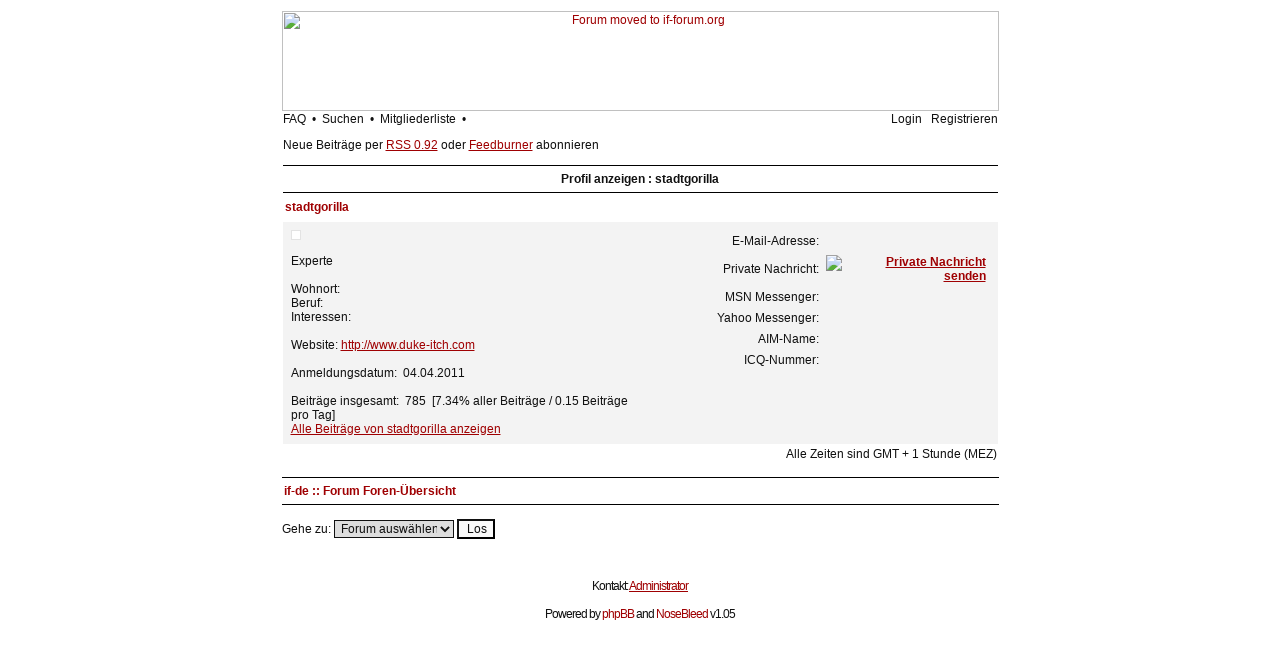

--- FILE ---
content_type: text/html
request_url: http://forum.ifzentrale.de/profile.php?mode=viewprofile&u=742&sid=1d95ac8c72fc07c7fec76c72bfa340a6
body_size: 5772
content:
<!DOCTYPE HTML PUBLIC "-//W3C//DTD HTML 4.01 Transitional//EN">
<html dir="ltr">
<head>
<meta http-equiv="Content-Type" content="text/html; charset=iso-8859-1">
<meta http-equiv="Content-Style-Type" content="text/css">
<link rel="icon" href="/favicon.ico">
<link rel="alternate" type="application/rss+xml" title="if-de :: Forum Feed" href="http://feeds.feedburner.com/ifde" />
<meta name="robots" content="index, follow">
<meta name="description" lang="de" content="Forum für Textadventures und Interactive Fiction">
<meta name="keywords" lang="de" content="Textadventure, Textabenteuer, Interactive Fiction, Interaktive Belletristik, Infocom, Magnetic Scrolls, Weltenschmiede">



<link rel="top" href="./index.php?sid=49363531171e6386cebb657118959c28" title="if-de :: Forum Foren-Übersicht" />
<link rel="search" href="./search.php?sid=49363531171e6386cebb657118959c28" title="Suchen" />
<link rel="help" href="./faq.php?sid=49363531171e6386cebb657118959c28" title="FAQ" />
<link rel="author" href="./memberlist.php?sid=49363531171e6386cebb657118959c28" title="Mitgliederliste" />
<link rel="chapter forum" href="viewforum.php?f=1&amp;sid=49363531171e6386cebb657118959c28" title="Stammtisch" />
<link rel="chapter forum" href="viewforum.php?f=3&amp;sid=49363531171e6386cebb657118959c28" title="Player's Pub" />
<link rel="chapter forum" href="viewforum.php?f=4&amp;sid=49363531171e6386cebb657118959c28" title="T.A.G." />
<link rel="chapter forum" href="viewforum.php?f=2&amp;sid=49363531171e6386cebb657118959c28" title="Inform & Glulx" />
<link rel="chapter forum" href="viewforum.php?f=10&amp;sid=49363531171e6386cebb657118959c28" title="TADS 3" />
<link rel="chapter forum" href="viewforum.php?f=8&amp;sid=49363531171e6386cebb657118959c28" title="Floyd" />
<link rel="chapter forum" href="viewforum.php?f=7&amp;sid=49363531171e6386cebb657118959c28" title="Kooperationen" />
<link rel="chapter forum" href="viewforum.php?f=5&amp;sid=49363531171e6386cebb657118959c28" title="Dies & Das" />
<link rel="chapter forum" href="viewforum.php?f=6&amp;sid=49363531171e6386cebb657118959c28" title="Klatsch & Tratsch" />

<title>if-de :: Forum ~ Profil anzeigen</title>
<!-- link rel="stylesheet" href="templates/NoseBleed/NoseBleed.css" type="text/css" -->
<style type="text/css">
<!--
/*
  The original NoseBleed v1.05 skin for phpBB version 2+
  Created by Mike Lothar (c) 2004
  http://www.mikelothar.com

  NOTE: These CSS definitions are stored within the main page body so that you can use the phpBB2
  theme administration centre. When you have finalised your style you could cut the final CSS code
  and place it in an external file, deleting this section to save bandwidth.
*/

/* General page style. */
body {
	background-color: #FFFFFF;
}

body,table {
	font-size : 12px;
	font-family: Verdana, Arial, Helvetica, sans-serif;
}

/* General font families for common tags */
font,th,td,p { font-family: Verdana, Arial, Helvetica, sans-serif }
a:link,a:active,a:visited { color : #9F0002; }
a:hover		{ text-decoration: underline; color : #9F0002; }
hr	{ height: 0px; border: solid #FFFFFF 0px; border-top-width: 0px;}

/* This is the border line & background colour round the entire page */
.bodyline	{
	/* background-color: #FFFFFF;  */
	border: 0px #FFFFFF solid;
}

/* This is the outline round the main forum tables */
.forumline	{
	/* background-color: #FFFFFF;  */
	border: 0px #FFFFFF solid;
}

/* Main table cell colours and backgrounds */
td.row1	{ background-color: #F3F3F3; border-style: solid; border: black; border-width: 1px 1px 1px 1px; }
td.row2	{ background-color: #EBEBEB; border-style: solid; border: black; border-width: 1px 1px 1px 1px; }
td.row3	{ background-color: #E3E3E3; border-style: solid; border: black; border-width: 1px 1px 1px 1px; }

/*
  This is for the table cell above the Topics, Post & Last posts on the index.php page
  By default this is the fading out gradiated silver background.
  However, you could replace this with a bitmap specific for each forum
*/
td.rowpic {
	/* background-color: #FFFFFF; */
}

/* Header cells - the blue and silver gradient backgrounds */
/*
th			{ font-weight: bold; font-size: 12px; color : #9F0002; text-align: left; height: 25px;}
a.th			{ font-weight: bold; font-size: 12px; text-decoration: none; color : #9F0002; }
a.th:visited			{ font-weight: bold; font-size: 12px; text-decoration: none; color : #9F0002; }
a.th:hover		{ font-weight: bold; font-size: 12px; text-decoration: underline; color : #9F0002; }
*/

th	{
	color: #111111; font-size: 12px; font-weight : bold;
	/* background-color: #FFFFFF; */
	height: 25px;
}

td.cat,td.catHead,td.catSides,td.catLeft,td.catRight,td.catBottom {
	/* background-color:#FFFFFF; */
	border: #FFFFFF; border-style: solid; height: 28px;
}

/*
  Setting additional nice inner borders for the main table cells.
  The names indicate which sides the border will be on.
  Don't worry if you don't understand this, just ignore it :-)
*/
td.cat {
   height: 29px;
   border-width: 0px 0px 0px 0px;
   background-color:#F3F3F3;
}

td.catBottom {
   height: 29px;
   border-width: 0px 0px 0px 0px;
   background-color:#E3E3E3;
}

td.catHead {
   height: 29px;
   border-width: 0px 0px 0px 0px;
   /* background-color:#FFFFFF; */
}

th.thHead,th.thSides,th.thTop,th.thLeft,th.thRight,th.thBottom,th.thCornerL,th.thCornerR {
	font-weight: bold; border: #000000; border-style: solid; height: 28px;
}
td.row3Right,td.spaceRow {
	/* background-color: #FFFFFF; */
	border: #FFFFFF; border-style: solid;
}

th.thHead,td.catHead { font-size: 12px; border-width: 0px 0px 0px 0px; }
th.thSides,td.catSides,td.spaceRow	 { border-width: 0px 0px 0px 0px; }
th.thRight,td.catRight,td.row3Right	 { border-width: 0px 0px 0px 0px; }
th.thLeft,td.catLeft	  { border-width: 0px 0px 0px 0px; }
th.thBottom,td.catBottom  { border-width: 0px 0px 0px 0px; }
th.thTop	 { border-width: 1px 0px 1px 0px; }
th.thCornerL { border-width: 1px 0px 1px 0px; }
th.thCornerR { border-width: 1px 0px 1px 0px; }

/*
.thHead			{ font-weight: bold; font-size: 12px; color : #9F0002; text-align: left;}
a.thHead			{ font-weight: bold; font-size: 12px; text-decoration: none; color : #9F0002; }
a.thHead:visited			{ font-weight: bold; font-size: 12px; text-decoration: none; color : #9F0002; }
a.thHead:hover		{ font-weight: bold; font-size: 12px; text-decoration: underline; color : #9F0002; }
*/

/* The largest text used in the index page title and toptic title etc. */
.maintitle	{
	font-weight: bold; font-size: 22px; font-family: "Verdana, Arial, Helvetica, sans-serif",Verdana, Arial, Helvetica, sans-serif;
	text-decoration: none; line-height : 120%; color : #111111;
}

/* General text */
.gen { font-size : 12px; }
.genmed { font-size : 12px; }
.gensmall { font-size : 12px; }
.gen,.genmed,.gensmall { color : #111111; }
a.gen,a.genmed,a.gensmall { color: #111111; text-decoration: none; }
a.gen:visited,a.genmed:visited,a.gensmall:visited { color: #111111; text-decoration: none; }
a.gen:hover,a.genmed:hover,a.gensmall:hover	{ color: #9F0002; text-decoration: underline; }

/* The register, login, search etc links at the top of the page */
.mainmenu		{ font-size : 12px; color : #111111 }
a.mainmenu		{ font-size : 12px; text-decoration: none; color : #111111;  }
a.mainmenu:visited	{ font-size : 12px; text-decoration: none; color : #111111; }
a.mainmenu:hover{ font-size : 12px; text-decoration: underline; color : #111111; }

/* Forum category titles */
.cattitle		{ font-weight: bold; font-size: 12px ; color : #9F0002}
a.cattitle		{ text-decoration: none; color : #9F0002; }
a.cattitle:visited		{ text-decoration: none; color : #9F0002; }
a.cattitle:hover{ text-decoration: underline; }

/* Forum title: Text and link to the forums used in: index.php */
.forumlink		{ font-weight: bold; font-size: 12px; color : #9F0002; }
a.forumlink 	{ text-decoration: none; color : #9F0002; }
a.forumlink:visited 	{ text-decoration: none; color : #9F0002; }
a.forumlink:hover{ text-decoration: underline; color : #9F0002; }

/* Used for the navigation text, (Page 1,2,3 etc) and the navigation bar when in a forum */
.nav			{ font-weight: bold; font-size: 12px; color : #9F0002; text-align: left;}
a.nav			{ font-weight: bold; font-size: 12px; text-decoration: none; color : #9F0002; text-align: left;}
a.nav:visited			{ font-weight: bold; font-size: 12px; text-decoration: none; color : #9F0002; text-align: left;}
a.nav:hover		{ font-weight: bold; font-size: 12px; text-decoration: underline; color : #9F0002; text-align: left;}

/* titles for the topics: could specify viewed link colour too */
.topictitle,h1,h2	{ font-weight: bold; font-size: 12px; color : #111111; }
a.topictitle:link   { text-decoration: none; color : #9F0002; }
a.topictitle:visited { text-decoration: none; color : #9F0002; }
a.topictitle:hover	{ text-decoration: underline; color : #9F0002; }

/* Name of poster in viewmsg.php and viewtopic.php and other places */
.name			{ font-size : 12px; color : #111111;}

/* Location, number of posts, post date etc */
.postdetails		{ font-size : 12px; color : #111111; }

/* The content of the posts (body of text) */
.postbody { font-size : 12px; line-height: 17px}
a.postlink:link	{ text-decoration: none; color : #9F0002 }
a.postlink:visited { text-decoration: none; color : #9F0002; }
a.postlink:hover { text-decoration: underline; color : #9F0002}

/* Quote & Code blocks */
.code {
	font-family: "Courier New", Courier, monospace; font-size: 12px; color: #668400;
	background-color: #FAFAFA; border: #E3E3E3; border-style: solid;
	border-left-width: 1px; border-top-width: 1px; border-right-width: 1px; border-bottom-width: 1px
}

.quote {
	font-family: Verdana, Arial, Helvetica, sans-serif; font-size: 12px; color: #111111; line-height: 16px;
	background-color: #FAFAFA; border: #E3E3E3; border-style: solid;
	border-left-width: 1px; border-top-width: 1px; border-right-width: 1px; border-bottom-width: 1px
}

/* Copyright and bottom info */
.copyright		{ font-size: 12px; font-family: Verdana, Arial, Helvetica, sans-serif; color: #111111; letter-spacing: -1px;}
a.copyright		{ color: #9F0002; text-decoration: none;}
a.copyright:visited		{ color: #9F0002; text-decoration: none;}
a.copyright:hover { color: #9F0002; text-decoration: underline;}

/* Form elements */

input, textarea, text, select, border {
	color : #111111;
	font: normal 12px Verdana, Arial, Helvetica, sans-serif;
	border-color : #111111;
	text-indent : 2px;
	margin 0px;
	padding 0px;
/*	border-width: 0px; */
/*	border-style: solid; */
}

.noborder {
	border-color : white;
	margin 0px;
	padding 0px;
	border-width: 0px;
	border-style: none;
}

/* The buttons used for bbCode styling in message post */
input.button {
	background-color : #F3F3F3;
	color : #111111;
	font-size: 12px; font-family: Verdana, Arial, Helvetica, sans-serif;
}

/* The main submit button option */
input.mainoption {
	background-color : #FAFAFA;
	font-weight : bold;
	font-size: 12px; font-family: Verdana, Arial, Helvetica, sans-serif;
}

/* None-bold submit button */
input.liteoption {
	background-color : #FAFAFA;
	font-weight : normal;
	font-size: 12px; font-family: Verdana, Arial, Helvetica, sans-serif;
}

/* This is the line in the posting page which shows the rollover
  help line. This is actually a text box, but if set to be the same
  colour as the background no one will know ;)
*/
.helpline { background-color: #EBEBEB; border-style: none; }

/* Import the fancy styles for IE only (NS4.x doesn't use the @import function) */
@import url("templates/NoseBleed/formIE.css");
-->
</style>
<script language="javascript" type="text/javascript">
<!--
  function resize_images()
  {
    for (i = 1; i < document.images.length; i++)
    {
      while ( !document.images[i].complete )
      {
        break;
      }
      if ( document.images[i].width > 550 )
      {
        document.images[i].width = 550;
      }
    }
  }
//-->
</script>
</head>
<body bgcolor="#FFFFFF" text="#111111" link="#9F0002" vlink="#9F0002" leftmargin="0" topmargin="0" onload="resize_images()">

<a name="top"></a><span class="mainmenu">
<table width="100%" height="100%" cellspacing="0" cellpadding="0" border="0" align="center">


	<table width="780" height="100%" cellspacing="0" cellpadding="10" border="0" align="center">
	<tr>
		<td class="bodyline" valign="top">

<table width="717" height="100" border="0" align="center" cellpadding="0" cellspacing="0">
  <tr>
    <!-- Forum moved 25.11.2021, let's announce permanently -->
    <!-- <td><div align="center"><a href="index.php?sid=49363531171e6386cebb657118959c28"><img src="templates/NoseBleed/images/top_image.gif" width="717" height="100" border="0" title="if-de :: Forum Foren-Übersicht" alt="if-de :: Forum Foren-Übersicht" vspace="1"></a></div></td> -->
    <td><div align="center"><a href="https://if-forum.org/" target="_blank"><img src="templates/NoseBleed/images/top_image-announcement.png" width="717" height="100" border="0" title="Forum moved, please visit if-forum.org" alt="Forum moved to if-forum.org" vspace="1"></a></div></td>
  </tr>
</table>
<table width="715" border="0" align="center" cellpadding="0" cellspacing="0">
  <tr>
    <td align="left" class="mainmenu"><a href="faq.php?sid=49363531171e6386cebb657118959c28" title="Fragen und Antworten" class="mainmenu">FAQ</a>&nbsp; &#8226; &nbsp;<a href="search.php?sid=49363531171e6386cebb657118959c28" title="Foren durchsuchen" class="mainmenu">Suchen</a>&nbsp; &#8226; &nbsp;<a href="memberlist.php?sid=49363531171e6386cebb657118959c28" title="Alle Mitglieder anzeigen" class="mainmenu">Mitgliederliste</a>&nbsp; &#8226; &nbsp;
	</td><td align="right" class="mainmenu"><span class="mainmenu"><a href="login.php?sid=49363531171e6386cebb657118959c28" title="Anmelden und Abmelden" class="mainmenu">Login</a>
	&nbsp;&nbsp;<a href="profile.php?mode=register&amp;sid=49363531171e6386cebb657118959c28" class="mainmenu">Registrieren</a>
  </tr>
  <tr>
    <td align="left" class="mainmenu" style="padding: 12px 0;">Neue Beitr&auml;ge per <a href="/rss.php">RSS 0.92</a> oder <a href="http://feeds.feedburner.com/ifde">Feedburner</a> abonnieren</td>
  </tr>
</table>
<table align="CENTER" class="forumline" border="0" cellpadding="2" cellspacing="1" width="717">
  <tr>
    <th class="thTop" colspan="2" height="25"><b>Profil anzeigen : stadtgorilla</b></th>
  </tr>
</table>
<table align="CENTER" class="forumline" border="0" cellpadding="2" cellspacing="1" width="717">
  <tr>
    <th colspan="1" align="left" height="28" class="nav" nowrap="nowrap">stadtgorilla</th>
    <th align="left" class="nav" nowrap="nowrap">&nbsp;</th>
  </tr>
  </table>

<table align="CENTER" width="717" cellpadding="5" cellspacing="1">
  <tr>
    <td class="row1" align="left" height="28" nowrap="nowrap" width="50%" valign="TOP">
      <table width="100%" border="0" cellspacing="0" cellpadding="3">
        <tr>
          <td width="50%">
<table width="" border="0" cellspacing="1" cellpadding="0" bgcolor="#E3E3E3">
  <tr>
    <td><div align="center">

<table width="" border="0" bgcolor="#FFFFFF" cellspacing="3">
  <tr>
    <td><img src="images/avatars/gallery/infocom/_ad_wits.jpg" alt="" border="0" /></td>
	</tr>
</table>

	</div></td>
  </tr>
</table>
            <br> <span class="postdetails">Experte<br />
            <br>
            Wohnort:&nbsp;&nbsp;<br />
            Beruf:&nbsp;&nbsp;<br />
            Interessen:&nbsp;&nbsp;<br />
            <br />
            Website:&nbsp;<a href="http://www.duke-itch.com" target="_userwww">http://www.duke-itch.com</a><br />
            <br />
            Anmeldungsdatum:&nbsp; 04.04.2011<br />
            <br />
            Beiträge insgesamt:&nbsp; 785&nbsp;&nbsp;[7.34% aller Beiträge /
            0.15 Beiträge pro Tag]<br />
            <a href="search.php?search_author=stadtgorilla&amp;sid=49363531171e6386cebb657118959c28" class="">Alle Beiträge von stadtgorilla anzeigen</a><br />
            </span> </td>
          <td align="RIGHT" valign="TOP"><table align="RIGHT" width="80%" border="0" cellspacing="1" cellpadding="3">
              <tr>
                <td valign="middle" align="right" nowrap="nowrap"><span class="gen">E-Mail-Adresse:</span></td>
                <td class="row1" valign="middle" width="100%" align="RIGHT"><b><span class="gen">&nbsp;</span></b></td>
              </tr>
              <tr>
                <td valign="middle" nowrap="nowrap" align="right"><span class="gen">Private Nachricht:</span></td>
                <td class="row1" valign="middle" align="RIGHT"><b><span class="gen"><a href="privmsg.php?mode=post&amp;u=742&amp;sid=49363531171e6386cebb657118959c28"><img src="templates/NoseBleed/images/lang_german/icon_pm.gif" alt="Private Nachricht senden" title="Private Nachricht senden" border="0" /></a></span></b></td>
              </tr>
              <tr>
                <td valign="middle" nowrap="nowrap" align="right"><span class="gen">MSN Messenger:</span></td>
                <td class="row1" valign="middle" align="RIGHT"><span class="gen">&nbsp;</span></td>
              </tr>
              <tr>
                <td valign="middle" nowrap="nowrap" align="right"><span class="gen">Yahoo Messenger:</span></td>
                <td class="row1" valign="middle" align="RIGHT"><span class="gen"></span></td>
              </tr>
              <tr>
                <td valign="middle" nowrap="nowrap" align="right"><span class="gen">AIM-Name:</span></td>
                <td class="row1" valign="middle" align="RIGHT"><span class="gen">&nbsp;</span></td>
              </tr>
              <tr>
                <td valign="middle" nowrap="nowrap" align="right"><span class="gen">ICQ-Nummer:</span></td>
                <td class="row1" align="RIGHT">&nbsp;</td>
              </tr>
            </table></td>
        </tr>
      </table>
  </td>
  </tr>
</table>







<table width="717" cellspacing="0" border="0" align="center" cellpadding="2">
  <tr>
    <td align="left"></td>
    <td align="right"><span class="gensmall">Alle Zeiten sind GMT + 1 Stunde (MEZ)</span></td>
  </tr>
</table>
<br>
<table align="CENTER" width="717" border="0" cellspacing="0" cellpadding="2">
  <tr>
    <th colspan="2" class="thTop" height="25" nowrap="nowrap"><table align="LEFT" width="100%" border="0" cellspacing="0" cellpadding="0">
        <tr>
          <td align="LEFT" valign="TOP"></td>
          <td align="RIGHT" valign="TOP"><span class="gensmall"></span></td>
        </tr>
        <tr align="LEFT" valign="TOP">
          <td colspan="2"><span class="nav"><a href="index.php?sid=49363531171e6386cebb657118959c28" class="nav">if-de :: Forum Foren-Übersicht</a></span></td>
        </tr>
      </table></th>
  </tr>
</table>
<br>
<table width="717" border="0" cellspacing="0" cellpadding="0" align="center">
  <tr>
	<td align="right"><span class="nav">
<form method="get" name="jumpbox" action="viewforum.php?sid=49363531171e6386cebb657118959c28" onSubmit="if(document.jumpbox.f.value == -1){return false;}"><table cellspacing="0" cellpadding="0" border="0">
	<tr>
		<td nowrap="nowrap"><span class="gensmall">Gehe zu:&nbsp;<select name="f" onchange="if(this.options[this.selectedIndex].value != -1){ forms['jumpbox'].submit() }"><option value="-1">Forum auswählen</option><option value="-1">&nbsp;</option><option value="-1">Spielertreffpunkt</option><option value="-1">----------------</option><option value="1">Stammtisch</option><option value="3">Player's Pub</option><option value="-1">&nbsp;</option><option value="-1">Autorencafé</option><option value="-1">----------------</option><option value="4">T.A.G.</option><option value="2">Inform & Glulx</option><option value="10">TADS 3</option><option value="8">Floyd</option><option value="7">Kooperationen</option><option value="5">Dies & Das</option><option value="-1">&nbsp;</option><option value="-1">Sonstiges</option><option value="-1">----------------</option><option value="6">Klatsch & Tratsch</option></select><input type="hidden" name="sid" value="49363531171e6386cebb657118959c28" />&nbsp;<input type="submit" value="Los" class="liteoption" /></span></td>
	</tr>
</table></form>

</span></td>
  </tr>
</table>


<div align="center"><span class="copyright"><br /><br />
Kontakt: <a href="http://forum.ifzentrale.de/profile.php?mode=viewprofile&u=260" title="Administrator benachrichtigen">Administrator</a><br />
<!--
	We request you retain the full copyright notice below including the link to www.phpbb.com.
	This not only gives respect to the large amount of time given freely by the developers
	but also helps build interest, traffic and use of phpBB 2.0. If you cannot (for good
	reason) retain the full copyright we request you at least leave in place the
	Powered by phpBB  line, with phpBB linked to www.phpbb.com. If you refuse
	to include even this then support on our forums may be affected.

	The phpBB Group : 2002

	Removing the link to www.mikelothar.com is a copyright violation. You are welcome to
	modify this skin in any way you seem appropriate, as long as you somehow keep the
	link to the authors site. You are welcome to change it to something like "NoseBleed
	skin, modified by [Your Name]" but please make "NoseBleed" be the link back to
	www.mikelothar.com.	If you refuse to include even this then you will be affected in
	some way or another, and you should use another skin. It's not yours.
	Read more on http://community.mikelothar.com/viewtopic.php?t=186

	Mike Lothar : 2004
// -->
<br />Powered by <a href="http://www.phpbb.com/" target="_phpbb" class="copyright">phpBB</a>
   and <a href="http://www.mikelothar.com/" target="_phpbb" class="copyright">NoseBleed</a> v1.05</span><br />
  
  </span></div>
		</td>
	</tr>
</table>
</span>
</body>
</html>

